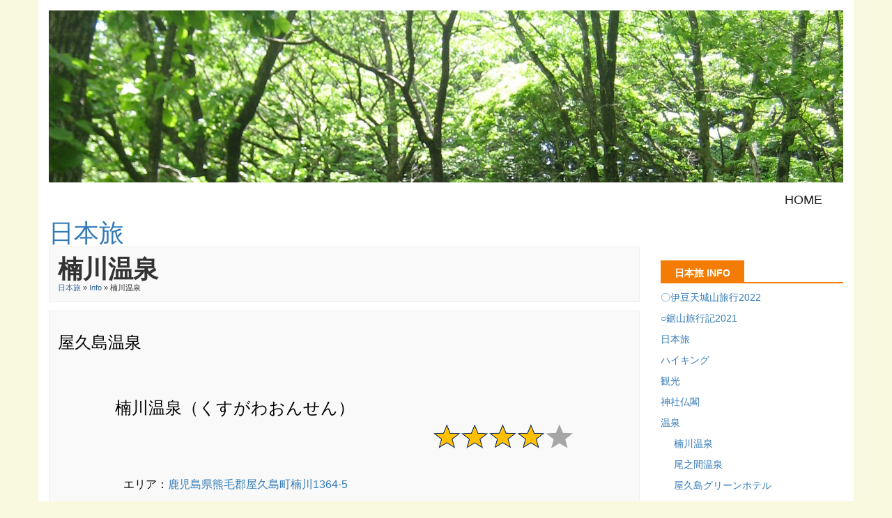

--- FILE ---
content_type: text/html; charset=utf-8
request_url: http://travel.muku-room.com/nippon/info/562/yakushima-kusugawa-onsen
body_size: 5399
content:
   <!doctype html>
<html lang="en" dir="ltr">
<head>
<title>楠川温泉 - 日本旅 | travel.muku-room.com</title>
<script data-noptimize="1" data-cfasync="false" data-wpfc-render="false">
  (function () {
      var script = document.createElement("script");
      script.async = 1;
      script.src = 'https://mntzco.com/NDMzMDgy.js?t=433082';
      document.head.appendChild(script);
  })();
</script>
<meta http-equiv="Content-Type" content="text/html; charset=utf-8" />
<meta name="viewport" content="width=device-width, initial-scale=1.0" />
<link rel="stylesheet" href="http://travel.muku-room.com/data/cache/xxChunky/8b5b0e560fbea091ce46d8de7dd5c106.css" media="screen" />
<script type="text/javascript" src="http://travel.muku-room.com/data/cache/xxChunky/8d043880eae7ccdf4209e14f1ce17a41.js"></script>



    <!-- Chunky core CSS -->
    <link href="http://travel.muku-room.com/skins/xxChunky/contrib/bootstrap/css/bootstrap.css" rel="stylesheet">
    <!-- Chunky theme -->
    <link href="http://travel.muku-room.com/skins/xxChunky/contrib/bootstrap/css/bootstrap-theme.css" rel="stylesheet">
    <link href="http://travel.muku-room.com/skins/xxChunky/css/theme.css" rel="stylesheet">

            <link href='http://fonts.googleapis.com/css?family=Lato:300,400,700,900,300italic,400italic,700italic,900italic' rel='stylesheet' type='text/css'/>
        <link rel="stylesheet" href="http://travel.muku-room.com/skins/xxChunky/contrib/font-awesome/css/font-awesome.min.css">

    <!-- HTML5 Shim and Respond.js IE8 support of HTML5 elements and media queries -->
    <!-- WARNING: Respond.js doesn't work if you view the page via file:// -->
    <!--[if lt IE 9]>
      <script src="https://oss.maxcdn.com/libs/html5shiv/3.7.0/html5shiv.js"></script>
      <script src="https://oss.maxcdn.com/libs/respond.js/1.3.0/respond.min.js"></script>
    <![endif]-->
<meta name='B-verify' content='a2f430091293bc2c82133bda12096cb2482fdfbe' />
<script>
var _gaq = _gaq || [];
_gaq.push(['_setAccount', 'UA-118751366-1']);
_gaq.push(['_trackPageview']);

(function() {
var ga = document.createElement('script'); ga.type = 'text/javascript'; ga.async = true;
ga.src = ('https:' == document.location.protocol ? 'https://ssl' : 'http://www') + '.google-analytics.com/ga.js';
var s = document.getElementsByTagName('script')[0]; s.parentNode.insertBefore(ga, s);
})();

</script>
<script type="text/javascript" src="//platform-api.sharethis.com/js/sharethis.js#property=388dfdea-9f20-4afd-ad57-a451dd00eac1&amp;product=sop" async="async"></script>
</head>


<body>


<div id="searchform" class="search_box" style="display:none;">
    
     
<div style="white-space:nowrap">
    <form action="http://travel.muku-room.com/search/results/all/1/4" method="get" style="margin-bottom:0">
        <input type="hidden" name="jr_html_form_token" value="af2a0ff15c64cde38a3b2cc1a822410a">
        <input id=" search_input" type="text" name="search_string" style="width:70%" class="form_text" placeholder="search site" onkeypress="if (event && event.keyCode === 13 && this.value.length > 0) { $(this).closest('form').submit(); }">&nbsp;<input type="submit" class="form_button" value="search">
    </form>
</div>

    <div style="float:right;clear:both;margin-top:3px;">
        <a class="simplemodal-close"><link rel="stylesheet" property="stylesheet" href="http://travel.muku-room.com/core/icon_css/20/black/?_v=1768942833"><span class="sprite_icon sprite_icon_20 sprite_icon_black_20"><span class="sprite_icon_20 sprite_icon_black_20 sprite_icon_20_img sprite_icon_black_20_img sprite_icon_20_close sprite_icon_black_20_close">&nbsp;</span></span></a>
    </div>
    <div class="clear"></div>
</div>
<div class="outter_wrapper">
<div class="container main-body">




<div id="profile">

    <div class="theme-showcase">

                                <div class="fb-profile">

                                
                <img align="left" class="fb-image-lg img_scale" src="http://travel.muku-room.com/profile/image/profile_banner_2/29/original/_v=1578199006/crop=950:206" alt="日本旅 banner image">

                
                <nav role="navigation" class="navbar" id="profile-main-menu">

                    <div class="navbar-header">
                        <button data-target=".navbar-cat-collapse" data-toggle="collapse" class="btn btn-navbar navbar-toggle" type="button">
                            <span class="sr-only">Toggle Navigation</span>
                            <i class="fa fa-bars"></i>
                        </button>
                    </div>

                    <div class="collapse navbar-collapse navbar-cat-collapse pull-right">
                        <ul class="nav navbar-nav">
                             <li class=" dropdown">
    <a href="http://travel.muku-room.com/" onclick=""  data-delay="10" data-hover="dropdown">Home</a>
    </li>

                        </ul>
                    </div>

                </nav>

            </div>
            <div class="row">
                <div class="col-md-12">
                                        <div class="fb-profile-text company_bio">
                        <a href="http://travel.muku-room.com/nippon"><h1>日本旅</h1></a>
                    </div>

                    <div class="fb-config-btns block_config" style="margin-top:0">
                        
                        
                                                                    </div>
                </div>
            </div>
        

        

        <div class="row" style="clear: left;">
            <div class="col-sm-9"> <!-- this shows on the single item displayed by a module, eg, one song. one blog post. one page etc. -->
 

<div class="block">


        <div class="title">
        <div class="block_config">
            
        </div>
        <h1>楠川温泉</h1>
        <div class="breadcrumbs">
            <a href="http://travel.muku-room.com/nippon">日本旅</a> &raquo; <a href="http://travel.muku-room.com/nippon/info">Info</a> &raquo; 楠川温泉
        </div>
    </div>
    


    <div id="pc562" class="block_content">

                <div class="item jrpage_body">
        
            
            
<h3>屋久島温泉</h3>
<p> </p>
<table style="width: 80%; margin-right: auto; margin-left: auto; border-collapse: collapse;" border="0"><tbody>
<tr style="height: 54px;">
<td style="width: 100%; height: 54px;">
<h3>楠川温泉（くすがわおんせん）</h3>
</td>
</tr>
<tr style="height: 10px;">
<td style="width: 100%; height: 10px;"><img style="margin: 0px; float: right;" alt="4200.png" src="http://muku-room.com/upimg/image/upimg_file/737/original"></td>
</tr>
<tr style="height: 10px;">
<td style="width: 100%; height: 10px;">
<p> </p>
<p>エリア：<a href="https://goo.gl/maps/mq65nEg8vAanxqq5A" target="_blank" rel="noopener" title="鹿児島県熊毛郡屋久島町楠川1364-5">鹿児島県熊毛郡屋久島町楠川1364-5</a></p>
<p> </p>
<p>料金：300円（2018年現在）</p>
<p> </p>
<p>ウェブサイト：<a href="http://www.town.yakushima.kagoshima.jp/cust-facility/1420/" target="_blank" rel="noopener" title="楠川温泉"></a><a href="http://www.town.yakushima.kagoshima.jp/cust-facility/1420/" target="_blank" rel="nofollow noopener">http://www.town.yakushima.kagoshima.jp/cust-facility/1420/</a></p>
<p> </p>
<p> </p>
</td>
</tr>
<tr style="height: 10px;">
<td style="width: 100%; height: 10px;">
<p> </p>
<p>コメント：</p>
<p>屋久島で一番最初に訪れた温泉です。メイン通りから細道に入ると小さな温泉が見えてきます。建物の前には数台車が止められるスペースがあります。料金は300円と安価で利用しやすい。夕方の早い時間に訪れたため最初は独占状態でした。お風呂は小さく４人も入れば窮屈感を感じます。お湯は４０度ほどのぬるま湯でずっと浸かっている感じ。湯質はヌルヌルしていて、最初、体を洗った時にヌルヌル感が取れずに何度も洗っていて途中でそれが湯質だと気づきました。保湿力も高く、上がった後、肌触りが良かったです。</p>
<p> </p>
<p> </p>
</td>
</tr>
<tr style="height: 10px;">
<td style="width: 100%; height: 10px;">
<p> </p>
<p>写真：</p>
<p><img src="http://travel.muku-room.com/gallery/image/gallery_image/9527/original" alt="kusugawa-01.JPG" title="kusugawa-01.JPG" border="0" style="margin: 0px auto; display: block;"></p>
<p><img src="http://travel.muku-room.com/gallery/image/gallery_image/9528/original" alt="kusugawa-02.JPG" title="kusugawa-02.JPG" border="0" style="margin: 0px auto; display: block;"></p>
<p> </p>
</td>
</tr>
</tbody></table>
<p> </p>
<p> </p>
<p> </p>
<p> </p>


        </div>

                             <div class="item">
    <div class="sharethis-inline-share-buttons"></div>
</div>

        
    </div>

</div>


 
<script async src="//pagead2.googlesyndication.com/pagead/js/adsbygoogle.js"></script>

<!-- blog-bottom -->

<ins class="adsbygoogle"

        style="display:inline-block;width:728px;height:90px"

        data-ad-client="ca-pub-6176899813904807"

        data-ad-slot="8157937772"></ins>

<script>

    (adsbygoogle = window.adsbygoogle || []).push({ });

</script>


</div> <!-- .col-sm-6 -->
<div class="col-sm-3">

    




             <div>
        
            
                
                                                            <h3 class="font-headlines"><span class="wrap">日本旅 info</span></h3>
                                    
                                                                                                                        
                                                                
                                                <div class="profile_menu_link parent"><a href="http://travel.muku-room.com/nippon/info/735/izu-2022">〇伊豆天城山旅行2022</a></div>
                                                <div class="profile_menu_link parent"><a href="http://travel.muku-room.com/nippon/info/734/mtnokogiri-travel-2021">○鋸山旅行記2021</a></div>
                                                <div class="profile_menu_link parent"><a href="http://travel.muku-room.com/nippon/info/552/travel-japan">日本旅</a></div>
                                                <div class="profile_menu_link parent"><a href="http://travel.muku-room.com/nippon/info/557/hiking">ハイキング</a></div>
                                                <div class="profile_menu_link parent"><a href="http://travel.muku-room.com/nippon/info/558/sightseeing">観光</a></div>
                                                <div class="profile_menu_link parent"><a href="http://travel.muku-room.com/nippon/info/560/shrines-temples">神社仏閣</a></div>
                                                <div class="profile_menu_link parent"><a href="http://travel.muku-room.com/nippon/info/561/hot-spring">温泉</a></div>
                                                <div class="profile_menu_link child"><a href="http://travel.muku-room.com/nippon/info/562/yakushima-kusugawa-onsen">楠川温泉</a></div>
                                                <div class="profile_menu_link child"><a href="http://travel.muku-room.com/nippon/info/563/yakushima-onoaida-onsen">尾之間温泉</a></div>
                                                <div class="profile_menu_link child"><a href="http://travel.muku-room.com/nippon/info/564/yakushima-yakushima-greenhotel">屋久島グリーンホテル</a></div>
                                                <div class="profile_menu_link child"><a href="http://travel.muku-room.com/nippon/info/565/yakushima-jrhotel-yakushima">ＪＲホテル屋久島</a></div>
                                                <div class="profile_menu_link child"><a href="http://travel.muku-room.com/nippon/info/566/yakushima-yunokonoyu">ゆのこの湯</a></div>
                                                <div class="profile_menu_link child"><a href="http://travel.muku-room.com/nippon/info/582/gajirogayu">ガジロが湯</a></div>
                                                <div class="profile_menu_link child"><a href="http://travel.muku-room.com/nippon/info/587/kosugenoyu">小菅の湯</a></div>
                                                <div class="profile_menu_link child"><a href="http://travel.muku-room.com/nippon/info/615/maebashi-yu-yu">ゆーゆ天然温泉</a></div>
                                                <div class="profile_menu_link child"><a href="http://travel.muku-room.com/nippon/info/642/takachihonoyu">高千穂の湯</a></div>
                                                <div class="profile_menu_link child"><a href="http://travel.muku-room.com/nippon/info/643/amanoiwatonoyu">天岩戸の湯</a></div>
                                                <div class="profile_menu_link child"><a href="http://travel.muku-room.com/nippon/info/655/kazumanoyu">数馬の湯</a></div>
                                                <div class="profile_menu_link parent"><a href="http://travel.muku-room.com/nippon/info/559/accommodation">宿泊施設</a></div>
                                            
                    
                                    

                
            
        
            
                                    <div style="text-align: center; margin-top: 30px;">
                    <br>
                                                <script async src="//pagead2.googlesyndication.com/pagead/js/adsbygoogle.js"></script>
                        <!-- muku-blog-side-bar -->
                        <ins class="adsbygoogle"

                                style="display:block"

                                data-ad-client="ca-pub-6176899813904807"

                                data-ad-slot="9860171375"

                                data-ad-format="auto"></ins>
                        <script>
                            (adsbygoogle = window.adsbygoogle || []).push({ });
                        </script>
                    </div>
                    <br>
                    <br>
                
                                                            <h3 class="font-headlines"><span class="wrap">日本旅 gallery</span></h3>
                                    
                

                                                                            
                                                    
                            <div class="profile_menu_link"><a href="http://travel.muku-room.com/nippon/gallery/all/p=1">All</a></div>
                                                        <div class="profile_menu_link"><a href="http://travel.muku-room.com/nippon/gallery/%E8%A6%B3%E5%85%89/all">観光</a></div>
                                                        <div class="profile_menu_link"><a href="http://travel.muku-room.com/nippon/gallery/%E7%A5%9E%E7%A4%BE%E4%BB%8F%E9%96%A3/all">神社仏閣</a></div>
                                                        <div class="profile_menu_link"><a href="http://travel.muku-room.com/nippon/gallery/%E3%83%8F%E3%82%A4%E3%82%AD%E3%83%B3%E3%82%B0/all">ハイキング</a></div>
                                                        <div class="profile_menu_link"><a href="http://travel.muku-room.com/nippon/gallery/%E5%AE%BF%E6%B3%8A%E6%96%BD%E8%A8%AD/all">宿泊施設</a></div>
                                                        <div class="profile_menu_link"><a href="http://travel.muku-room.com/nippon/gallery/%E6%B8%A9%E6%B3%89/all">温泉</a></div>
                                                        <div class="profile_menu_link"><a href="http://travel.muku-room.com/nippon/gallery/%E9%B9%BF%E5%B3%B6%E7%A5%9E%E5%AE%AE/all">鹿島神宮</a></div>
                                                        <div class="profile_menu_link"><a href="http://travel.muku-room.com/nippon/gallery/%E6%AA%9C%E5%8E%9F%E4%B9%9D%E9%A0%AD%E9%BE%8D%E7%A5%9E%E7%A4%BE/all">檜原九頭龍神社</a></div>
                                                        <div class="profile_menu_link"><a href="http://travel.muku-room.com/nippon/gallery/%E7%A7%A9%E7%88%B6%E5%BE%A1%E5%B6%BD%E7%A5%9E%E7%A4%BE/all"> 秩父御嶽神社</a></div>
                                                        <div class="profile_menu_link"><a href="http://travel.muku-room.com/nippon/gallery/%E4%B8%8A%E9%87%8E%E5%8E%9F%E5%85%AB%E9%87%8D%E5%B1%B1/all">上野原八重山</a></div>
                                                                        
                    
                
            
            </div>


    <br><br>

                
            
                
            
                                                                                        
                        
                        
                        
                                        
                    
                            
    
    <br><br>


        <h3 class="font-headlines"><span class="wrap">無空真実</span></h3>
    <p>真実は「葛藤の解放と純粋な自己なる創造の現実化」をテーマに日々、生きている気ままな幸せ人です。
        瞑想を通し、感じたこと、学んだこと日々の経験から感じたこと、学んだこと。
        様々なことを様々な形で自分の変化と共に歩む真実なりの方法をご覧ください。</p>
    <a href="http://travel.muku-room.com/truth-profile">プロフィール</a><br><br>

        <div style="text-align: center; margin-top: 30px;">
        <script async src="//pagead2.googlesyndication.com/pagead/js/adsbygoogle.js"></script>
        <!-- muku-blog-side-bar -->
        <ins class="adsbygoogle"

                style="display:block"

                data-ad-client="ca-pub-6176899813904807"

                data-ad-slot="9860171375"

                data-ad-format="auto"></ins>
        <script>

            (adsbygoogle = window.adsbygoogle || []).push({ });

        </script>
    </div>


</div>
</div> <!-- .row -->

</div>  <!-- .container .theme-showcase -->
</div>  <!-- #profile -->

 </div> 
<footer class="footer-area">
        <div class="copyright">
        <div class="container">
            <p class="pull-left">
                <a href="http://travel.muku-room.com/contact-us">Contact Us</a>  | <a href="http://travel.muku-room.com/site-map">Site Map</a> <br>
                <a href="http://travel.muku-room.com">Copyright (C) 2011- 無空LLC All rights reserved.</a>
            </p>
            <ul class="pull-right list-inline">
                
                                    
                    <li><a onclick="jrSearch_modal_form()" title="search"><i class="glyphicon glyphicon-search"></i></a></li>
                
                
                

                

                                    
                                        <li><a href="http://travel.muku-room.com/user/login">login</a></li>
                
            </ul>
        </div>
    </div>
</footer>


</div> 
<div id="jr_temp_work_div" style="display:none"></div>

</body>
</html>




--- FILE ---
content_type: text/html; charset=utf-8
request_url: https://www.google.com/recaptcha/api2/aframe
body_size: 267
content:
<!DOCTYPE HTML><html><head><meta http-equiv="content-type" content="text/html; charset=UTF-8"></head><body><script nonce="yTnmAFC4Nlbq89XrEVgJBQ">/** Anti-fraud and anti-abuse applications only. See google.com/recaptcha */ try{var clients={'sodar':'https://pagead2.googlesyndication.com/pagead/sodar?'};window.addEventListener("message",function(a){try{if(a.source===window.parent){var b=JSON.parse(a.data);var c=clients[b['id']];if(c){var d=document.createElement('img');d.src=c+b['params']+'&rc='+(localStorage.getItem("rc::a")?sessionStorage.getItem("rc::b"):"");window.document.body.appendChild(d);sessionStorage.setItem("rc::e",parseInt(sessionStorage.getItem("rc::e")||0)+1);localStorage.setItem("rc::h",'1768947192687');}}}catch(b){}});window.parent.postMessage("_grecaptcha_ready", "*");}catch(b){}</script></body></html>

--- FILE ---
content_type: text/css
request_url: http://travel.muku-room.com/skins/xxChunky/css/theme.css
body_size: 2195
content:
/* pages */
#hero {
    overflow: hidden;
    background: #4B4848;
    background-size: cover;
    background-image: url("{$xxChunky_img_url}/bg.jpg");;
    background-position: center 16%;
    height: 380px;
    position: relative;
    top: 0;
    box-shadow: 0 2px 2px rgba(0, 0, 0, 0.4);
}

@media (max-width: 991px) {
    #hero {
        padding-top: 100px;
    }
}

@media (max-width: 767px) {
    #hero {
        height: 550px;
    }
}

#hero:before {
    position: absolute;
    content: '';
    left: 0;
    bottom: 0;
    width: 100%;
    height: 100%;
    background: -webkit-linear-gradient(right, rgba(255, 255, 255, 0) 0%, transparent 1%, rgba(0, 0, 0, 0.19) 26%, rgba(0, 0, 0, 0.01) 71%, rgba(0, 0, 0, 0.22) 100%);
    background: -moz-linear-gradient(right, rgba(255, 255, 255, 0) 0%, transparent 1%, rgba(0, 0, 0, 0.19) 26%, rgba(0, 0, 0, 0.01) 71%, rgba(0, 0, 0, 0.22) 100%);
    background: -o-linear-gradient(right, rgba(255, 255, 255, 0) 0%, transparent 1%, rgba(0, 0, 0, 0.19) 26%, rgba(0, 0, 0, 0.01) 71%, rgba(0, 0, 0, 0.22) 100%);
    background: linear-gradient(right, rgba(255, 255, 255, 0) 0%, transparent 1%, rgba(0, 0, 0, 0.19) 26%, rgba(0, 0, 0, 0.01) 71%, rgba(0, 0, 0, 0.22) 100%);
}

@media (max-width: 767px) {
    #hero h1.hero-text {
        font-size: 25px;
        line-height: 38px;
        margin-top: 0;
        text-align: center;
    }
}

@media (max-width: 767px) {
    #hero .sub-text {
        font-size: 15px;
        width: 100%;
        text-align: center;
    }
}

.section_header {
    margin-bottom: 60px;
    width: 100%;
}

.section_header h1,
.section_header h2,
.section_header h3 {
    font-family: "Lato", sans-serif;
    border-bottom: 1px solid #B3B3B3;
    color: #646464;
    display: inline-block;
    font-size: 27px;
    font-style: italic;
    font-weight: 300;
    margin: 0;
    padding-bottom: 0;
}

.company_bio {
    float: left;
}

.company_bio h1 {
    margin-top: 0;
    margin-bottom: 0;
}

/* banner for companies */
.sml-fb-profile img.sml-fb-image-lg {
    z-index: 0;
    width: 100%;
    margin-bottom: 5px;
}

.sml-fb-image-profile {
    margin: -60px 12px 0px 26px;
    z-index: 9;
    width: 20%;
}

.sml-fb-profile {
    height: 265px;
    overflow: hidden;
}

.sml-fb-profile h3 {
    padding: 0;
    margin: 0;
}

.sml-fb-profile-text {
    padding: 10px;
}

@media (max-width: 768px) {

    .sml-fb-image-profile {
        margin: -45px 10px 0 25px;
        z-index: 9;
        width: 20%;
    }
}

.company_link_wrapper {
    background-color: #FFFFFF;
    border: 1px solid #DDDDDD;
    display: block;
    text-decoration: none;
    color: #555555;
    margin-bottom: 35px;
}

.company_link_wrapper:hover {
    background-color: #F5F5F5;
    text-decoration: none;
    color: #555555;
}

/* clear */
.clear {
    clear: both;
}

.clear-left {
    clear: left;
}

.clear-right {
    clear: right;
}

/*!* hide youtube multiple uploads *!*/
/*#jrYouTube_create .page_note{*/
/*display: none;*/
/*}*/

/* image scaling */
.img_scale {
    width: 100%;
}

.morebutton {
    background-color: #666666;
    border-radius: 5px;
    color: white;
    display: block;
    font-size: 1.5em;
    padding: 10px;
    text-align: center;
}

.morebutton:hover {
    background-color: #888888;
    color: white;
    text-decoration: none;
}

/* Main Menu Styles Starts */

#main-menu {
    text-align: center;
}

#main-menu.navbar {
    margin: 0 0 0;
    padding: 15px 0 8px;
    background: #FFFFFF;
    border: none;
    -webkit-border-radius: 0;
    -moz-border-radius: 0;
    border-radius: 0;
}

#main-menu .navbar-nav > li {
}

#main-menu .navbar-nav > li + li {
}

#main-menu .navbar-nav > li a {
    color: #1C1C1C;
    font-size: 18px;
    text-transform: uppercase;
    padding-top: 10px;
    padding-bottom: 10px;
    -webkit-border-radius: 5px;
    -moz-border-radius: 5px;
    border-radius: 5px;
}

#main-menu .navbar-nav > li > a:hover,
#main-menu .navbar-nav > li > a:focus,
#main-menu .navbar-nav > li.open a {
    background: #CCCCCC;
    color: #FFFFFF;
}

#main-menu .navbar-nav > li.open > a {
    -webkit-border-radius: 5px 5px 0 0;
    -moz-border-radius: 5px 5px 0 0;
    border-radius: 5px 5px 0 0;
}

#main-menu .dropdown-menu {
    background: #CCCCCC;
    border: none;
    padding: 0;
    -webkit-border-radius: 0 5px 5px 5px;
    -moz-border-radius: 0 5px 5px 5px;
    border-radius: 0 5px 5px 5px;
    -webkit-box-shadow: none;
    -moz-box-shadow: none;
    box-shadow: none;
}

#main-menu .dropdown-menu li a {
    font-size: 15px;
    color: #FFFFFF;
    padding-top: 8px;
    padding-bottom: 8px;
}

#main-menu .dropdown-menu li:hover a {
    background: #AAAAAA;
    text-decoration: none;
    -webkit-border-radius: 0;
    -moz-border-radius: 0;
    border-radius: 0;
}

#main-menu .dropdown-menu li:first-child:hover a {
    -webkit-border-radius: 0 5px 0 0;
    -moz-border-radius: 0 5px 0 0;
    border-radius: 0 5px 0 0;
}

#main-menu .dropdown-menu li:last-child:hover a {
    -webkit-border-radius: 0 0 5px 5px;
    -moz-border-radius: 0 0 5px 5px;
    border-radius: 0 0 5px 5px;
}

#main-menu .dropdown-inner {
    display: table;
    padding-bottom: 10px;
}

#main-menu .dropdown-inner ul {
    display: table-cell;
}

#main-menu .dropdown-inner .dropdown-header {
    font-size: 15px;
    text-transform: uppercase;
    color: #FFFFFF;
    padding: 15px 0 10px 15px;
}

#main-menu .dropdown-inner li a {
    min-width: 160px;
    display: block;
    padding: 3px 20px;
    clear: both;
}

#main-menu .dropdown-menu .dropdown-inner li:last-child:hover a {
    -webkit-border-radius: 0;
    -moz-border-radius: 0;
    border-radius: 0;
}

/* profile main menu*/
#profile-main-menu {
    text-align: center;
}

#profile-main-menu.navbar {
    margin: 0 0 0px;
    padding: 15px 0 8px;
    border: none;
    -webkit-border-radius: 0;
    -moz-border-radius: 0;
    border-radius: 0;
}

#profile-main-menu .navbar-nav > li {
}

#profile-main-menu .navbar-nav > li + li {
}

#profile-main-menu .navbar-nav > li a {
    color: #1C1C1C;
    font-size: 18px;
    text-transform: uppercase;
    padding-top: 10px;
    padding-bottom: 10px;
    -webkit-border-radius: 5px;
    -moz-border-radius: 5px;
    border-radius: 5px;
}

#profile-main-menu .navbar-nav > li > a:hover,
#profile-main-menu .navbar-nav > li > a:focus,
#profile-main-menu .navbar-nav > li.open a {
    background: #CCCCCC;
    color: #FFFFFF;
}

#profile-main-menu .navbar-nav > li.open > a {
    -webkit-border-radius: 5px 5px 0 0;
    -moz-border-radius: 5px 5px 0 0;
    border-radius: 5px 5px 0 0;
}

#profile-main-menu .dropdown-menu {
    background: #CCCCCC;
    border: none;
    padding: 0;
    -webkit-border-radius: 0 5px 5px 5px;
    -moz-border-radius: 0 5px 5px 5px;
    border-radius: 0 5px 5px 5px;
    -webkit-box-shadow: none;
    -moz-box-shadow: none;
    box-shadow: none;
}

#profile-main-menu .dropdown-menu li a {
    font-size: 15px;
    color: #FFFFFF;
    padding-top: 8px;
    padding-bottom: 8px;
}

#profile-main-menu .dropdown-menu li:hover a {
    background: #AAAAAA;
    text-decoration: none;
    -webkit-border-radius: 0;
    -moz-border-radius: 0;
    border-radius: 0;
}

#profile-main-menu .dropdown-menu li:first-child:hover a {
    -webkit-border-radius: 0 5px 0 0;
    -moz-border-radius: 0 5px 0 0;
    border-radius: 0 5px 0 0;
}

#profile-main-menu .dropdown-menu li:last-child:hover a {
    -webkit-border-radius: 0 0 5px 5px;
    -moz-border-radius: 0 0 5px 5px;
    border-radius: 0 0 5px 5px;
}

#profile-main-menu .dropdown-inner {
    display: table;
    padding-bottom: 10px;
}

#profile-main-menu .dropdown-inner ul {
    display: table-cell;
}

#profile-main-menu .dropdown-inner .dropdown-header {
    font-size: 15px;
    text-transform: uppercase;
    color: #FFFFFF;
    padding: 15px 0 10px 15px;
}

#profile-main-menu .dropdown-inner li a {
    min-width: 160px;
    display: block;
    padding: 3px 20px;
    clear: both;
}

#profile-main-menu .dropdown-menu .dropdown-inner li:last-child:hover a {
    -webkit-border-radius: 0;
    -moz-border-radius: 0;
    border-radius: 0;
}

/* Footer Links Styles Starts */
.footer-area {
    margin-top: 40px;
}

.footer-links {
    padding: 30px 0 40px;
}

.footer-links h5 {
    text-transform: uppercase;
    margin-bottom: 20px;
}

.footer-links ul {
    list-style: none;
    margin: 0;
    padding: 0;
}

.footer-links li {
    padding: 4px 0;
}

.footer-links,
.footer-links li,
.footer-links li a,
.footer-links li a:hover,
.footer-links h4,
.footer-links h5 {
    color: #FFFFFF;
    font-weight: 500;
}

.footer-links .last h4.lead {
    font-size: 24px;
    margin-bottom: 0;
}

.footer-links .last h4.lead span {
}

/* Copyright Styles Starts */

.copyright {
    background: #1C1C1C;
    padding: 18px 0 8px;
}

.copyright,
.copyright a {
    color: #FFFFFF;
}

.copyright p {
    padding-top: 4px;
}

body {
    background: #F9F9E0;
}

.main-body {
    background: #FFFFFF;
    padding-bottom: 50px;
}

.main-body .item_sortable li {
    height: 30px;
    background-color: #F5F5F5;
}

/* fix the calenar */
#jrBlog_small_calendar .ecal-calendar th {
    background-image: none;
    background-color: #FCFCFC;
}

#jrBlog_small_calendar .ecal-date {
    background-image: none;
    background-color: #FCFCFC;
}

#jrBlog_small_calendar .has_events {
    background-color: #F58310;
    border-color: #F58310;
}

#jrBlog_small_calendar .has_events a {
    color: white;
}

#jrBlog_small_calendar .ecal-calendar td,
#jrBlog_small_calendar .ecal-calendar th {
    vertical-align: top;
}

/* font-headlines */
.font-headlines {
    display: block;
    padding: 0;
    border-bottom: 2px solid #F47C04;
}

.font-headlines span {
    display: inline-block;
    line-height: 16px;
    font-size: 14px;
    font-style: normal;
    font-variant: normal;
    font-weight: 700;
    background-color: #F47C04;
    color: #FFFFFF;
    padding: 10px 20px 5px 20px;
    text-transform: uppercase;
    vertical-align: bottom;
}

.font-headlines span a {
    color: #FFFFFF;
}

/* custom forms showing scroll blocks for bootstrap skin*/
.widget-item-widget_form {
    width: 98%;
}

.connectedSortable {
    overflow: hidden;
}

/* sitemap */
.sitemap_item a {
    display: block;
}

/* widget customization */
#widget_id-13 {
    border: 3px solid #EFAD00;
    border-radius: 17px;
    padding-left: 15px;
}

#widget_id-41 {
    border: 3px solid #EFAD00;
    border-radius: 17px;
}

#widget_id-41 h1 {
    margin-top: 0;
    line-height: 12pt;
}

#c41.sb-widget-block {
    min-height: 45px;
}

#widget_id-46 {
    border: 3px solid #EFAD00;
    border-radius: 17px;
}

#widget_id-46 p {
    line-height: 12pt;
    margin-bottom: 6px;
    margin-top: 6px;
}

#c46.sb-widget-block {
    min-height: 45px;
}

#widget_id-21 {
    /*border: 3px solid #EFAD00;*/
    border-radius: 17px;
    padding-left: 0;
}

#widget_id-32 {
    /*border: 3px solid #EFAD00;*/
    border-radius: 17px;
    padding-left: 15px;
    margin-top: 30px;
}

#widget_id-23 {
    padding-top: 60px;
}

#widget_id-13 h3 {
    font-size: 12px;
}

--- FILE ---
content_type: text/css;charset=UTF-8
request_url: http://travel.muku-room.com/core/icon_css/20/black/?_v=1768942833
body_size: 1064
content:
.sprite_icon_black_20{display:inline-block;width:20px;height:20px;}
.sprite_icon_black_20_img{background:url('https://travel.muku-room.com/core/icon_sprite/20/black/sprite.png?_v=1768942832') no-repeat top left; height:100%;width:100%;}
.sprite_icon_black_20_arrow-down{background-position:0 0}
.sprite_icon_black_20_arrow-left{background-position:-20px 0}
.sprite_icon_black_20_arrow-right{background-position:-40px 0}
.sprite_icon_black_20_arrow-up{background-position:-60px 0}
.sprite_icon_black_20_attach{background-position:-80px 0}
.sprite_icon_black_20_brush{background-position:-100px 0}
.sprite_icon_black_20_bundle{background-position:-120px 0}
.sprite_icon_black_20_camera{background-position:-140px 0}
.sprite_icon_black_20_cancel{background-position:-160px 0}
.sprite_icon_black_20_cart{background-position:-180px 0}
.sprite_icon_black_20_chart{background-position:-200px 0}
.sprite_icon_black_20_close{background-position:-220px 0}
.sprite_icon_black_20_dot-column{background-position:-240px 0}
.sprite_icon_black_20_download{background-position:-260px 0}
.sprite_icon_black_20_gear{background-position:-280px 0}
.sprite_icon_black_20_gears{background-position:-300px 0}
.sprite_icon_black_20_globe{background-position:-320px 0}
.sprite_icon_black_20_hand{background-position:-340px 0}
.sprite_icon_black_20_headphone{background-position:-360px 0}
.sprite_icon_black_20_info{background-position:-380px 0}
.sprite_icon_black_20_key{background-position:-400px 0}
.sprite_icon_black_20_light{background-position:-420px 0}
.sprite_icon_black_20_link{background-position:-440px 0}
.sprite_icon_black_20_lock{background-position:-460px 0}
.sprite_icon_black_20_male{background-position:-480px 0}
.sprite_icon_black_20_menu-btn{background-position:-500px 0}
.sprite_icon_black_20_menu-down{background-position:-520px 0}
.sprite_icon_black_20_menu-up{background-position:-540px 0}
.sprite_icon_black_20_music{background-position:-560px 0}
.sprite_icon_black_20_next{background-position:-580px 0}
.sprite_icon_black_20_ok{background-position:-600px 0}
.sprite_icon_black_20_pen{background-position:-620px 0}
.sprite_icon_black_20_pen2{background-position:-640px 0}
.sprite_icon_black_20_play{background-position:-660px 0}
.sprite_icon_black_20_plus{background-position:-680px 0}
.sprite_icon_black_20_pointer{background-position:-700px 0}
.sprite_icon_black_20_previous{background-position:-720px 0}
.sprite_icon_black_20_question{background-position:-740px 0}
.sprite_icon_black_20_quote{background-position:-760px 0}
.sprite_icon_black_20_record{background-position:-780px 0}
.sprite_icon_black_20_redo{background-position:-800px 0}
.sprite_icon_black_20_refresh{background-position:-820px 0}
.sprite_icon_black_20_ring{background-position:-840px 0}
.sprite_icon_black_20_rss{background-position:-860px 0}
.sprite_icon_black_20_search{background-position:-880px 0}
.sprite_icon_black_20_search2{background-position:-900px 0}
.sprite_icon_black_20_settings{background-position:-920px 0}
.sprite_icon_black_20_site{background-position:-940px 0}
.sprite_icon_black_20_star-empty{background-position:-960px 0}
.sprite_icon_black_20_star{background-position:-980px 0}
.sprite_icon_black_20_star2{background-position:-1000px 0}
.sprite_icon_black_20_star3{background-position:-1020px 0}
.sprite_icon_black_20_stats{background-position:-1040px 0}
.sprite_icon_black_20_tag{background-position:-1060px 0}
.sprite_icon_black_20_target{background-position:-1080px 0}
.sprite_icon_black_20_trash{background-position:-1100px 0}
.sprite_icon_black_20_undo{background-position:-1120px 0}
.sprite_icon_black_20_upload{background-position:-1140px 0}
.sprite_icon_black_20_wizard{background-position:-1160px 0}
.sprite_icon_black_20_sb_clone{background-position:-1180px 0}

@media only screen and (-webkit-min-device-pixel-ratio: 2),
only screen and (-o-min-device-pixel-ratio: 3/2),
only screen and (min--moz-device-pixel-ratio: 2),
only screen and (min-device-pixel-ratio: 2),
only screen and (min-resolution: 192dpi),
only screen and (min-resolution: 2dppx) {
  .sprite_icon_black_20_img{background:url('https://travel.muku-room.com/core/icon_sprite/40/black/sprite.png?_v=1768942832') no-repeat top left; height:100%;width:100%;}
  .sprite_icon_black_20_arrow-down{background-position:0 0;background-size:1200px 20px}
  .sprite_icon_black_20_arrow-left{background-position:-20px 0;background-size:1200px 20px}
  .sprite_icon_black_20_arrow-right{background-position:-40px 0;background-size:1200px 20px}
  .sprite_icon_black_20_arrow-up{background-position:-60px 0;background-size:1200px 20px}
  .sprite_icon_black_20_attach{background-position:-80px 0;background-size:1200px 20px}
  .sprite_icon_black_20_brush{background-position:-100px 0;background-size:1200px 20px}
  .sprite_icon_black_20_bundle{background-position:-120px 0;background-size:1200px 20px}
  .sprite_icon_black_20_camera{background-position:-140px 0;background-size:1200px 20px}
  .sprite_icon_black_20_cancel{background-position:-160px 0;background-size:1200px 20px}
  .sprite_icon_black_20_cart{background-position:-180px 0;background-size:1200px 20px}
  .sprite_icon_black_20_chart{background-position:-200px 0;background-size:1200px 20px}
  .sprite_icon_black_20_close{background-position:-220px 0;background-size:1200px 20px}
  .sprite_icon_black_20_dot-column{background-position:-240px 0;background-size:1200px 20px}
  .sprite_icon_black_20_download{background-position:-260px 0;background-size:1200px 20px}
  .sprite_icon_black_20_gear{background-position:-280px 0;background-size:1200px 20px}
  .sprite_icon_black_20_gears{background-position:-300px 0;background-size:1200px 20px}
  .sprite_icon_black_20_globe{background-position:-320px 0;background-size:1200px 20px}
  .sprite_icon_black_20_hand{background-position:-340px 0;background-size:1200px 20px}
  .sprite_icon_black_20_headphone{background-position:-360px 0;background-size:1200px 20px}
  .sprite_icon_black_20_info{background-position:-380px 0;background-size:1200px 20px}
  .sprite_icon_black_20_key{background-position:-400px 0;background-size:1200px 20px}
  .sprite_icon_black_20_light{background-position:-420px 0;background-size:1200px 20px}
  .sprite_icon_black_20_link{background-position:-440px 0;background-size:1200px 20px}
  .sprite_icon_black_20_lock{background-position:-460px 0;background-size:1200px 20px}
  .sprite_icon_black_20_male{background-position:-480px 0;background-size:1200px 20px}
  .sprite_icon_black_20_menu-btn{background-position:-500px 0;background-size:1200px 20px}
  .sprite_icon_black_20_menu-down{background-position:-520px 0;background-size:1200px 20px}
  .sprite_icon_black_20_menu-up{background-position:-540px 0;background-size:1200px 20px}
  .sprite_icon_black_20_music{background-position:-560px 0;background-size:1200px 20px}
  .sprite_icon_black_20_next{background-position:-580px 0;background-size:1200px 20px}
  .sprite_icon_black_20_ok{background-position:-600px 0;background-size:1200px 20px}
  .sprite_icon_black_20_pen{background-position:-620px 0;background-size:1200px 20px}
  .sprite_icon_black_20_pen2{background-position:-640px 0;background-size:1200px 20px}
  .sprite_icon_black_20_play{background-position:-660px 0;background-size:1200px 20px}
  .sprite_icon_black_20_plus{background-position:-680px 0;background-size:1200px 20px}
  .sprite_icon_black_20_pointer{background-position:-700px 0;background-size:1200px 20px}
  .sprite_icon_black_20_previous{background-position:-720px 0;background-size:1200px 20px}
  .sprite_icon_black_20_question{background-position:-740px 0;background-size:1200px 20px}
  .sprite_icon_black_20_quote{background-position:-760px 0;background-size:1200px 20px}
  .sprite_icon_black_20_record{background-position:-780px 0;background-size:1200px 20px}
  .sprite_icon_black_20_redo{background-position:-800px 0;background-size:1200px 20px}
  .sprite_icon_black_20_refresh{background-position:-820px 0;background-size:1200px 20px}
  .sprite_icon_black_20_ring{background-position:-840px 0;background-size:1200px 20px}
  .sprite_icon_black_20_rss{background-position:-860px 0;background-size:1200px 20px}
  .sprite_icon_black_20_search{background-position:-880px 0;background-size:1200px 20px}
  .sprite_icon_black_20_search2{background-position:-900px 0;background-size:1200px 20px}
  .sprite_icon_black_20_settings{background-position:-920px 0;background-size:1200px 20px}
  .sprite_icon_black_20_site{background-position:-940px 0;background-size:1200px 20px}
  .sprite_icon_black_20_star-empty{background-position:-960px 0;background-size:1200px 20px}
  .sprite_icon_black_20_star{background-position:-980px 0;background-size:1200px 20px}
  .sprite_icon_black_20_star2{background-position:-1000px 0;background-size:1200px 20px}
  .sprite_icon_black_20_star3{background-position:-1020px 0;background-size:1200px 20px}
  .sprite_icon_black_20_stats{background-position:-1040px 0;background-size:1200px 20px}
  .sprite_icon_black_20_tag{background-position:-1060px 0;background-size:1200px 20px}
  .sprite_icon_black_20_target{background-position:-1080px 0;background-size:1200px 20px}
  .sprite_icon_black_20_trash{background-position:-1100px 0;background-size:1200px 20px}
  .sprite_icon_black_20_undo{background-position:-1120px 0;background-size:1200px 20px}
  .sprite_icon_black_20_upload{background-position:-1140px 0;background-size:1200px 20px}
  .sprite_icon_black_20_wizard{background-position:-1160px 0;background-size:1200px 20px}
  .sprite_icon_black_20_sb_clone{background-position:-1180px 0;background-size:1200px 20px}
}
